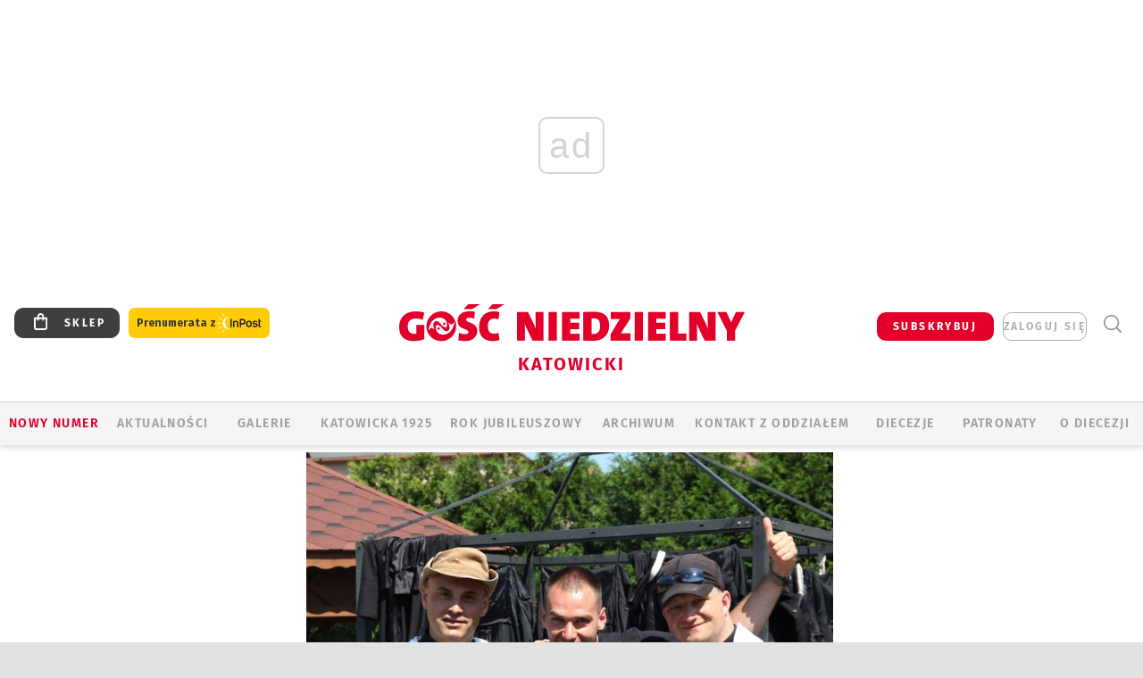

--- FILE ---
content_type: text/html; charset=utf-8
request_url: https://www.google.com/recaptcha/api2/anchor?ar=1&k=6LfKq5UUAAAAAMU4Rd1_l_MKSJAizQb5Mk_8bFA_&co=aHR0cHM6Ly9rYXRvd2ljZS5nb3NjLnBsOjQ0Mw..&hl=en&v=PoyoqOPhxBO7pBk68S4YbpHZ&size=invisible&anchor-ms=20000&execute-ms=30000&cb=2hl7j65am2ln
body_size: 48701
content:
<!DOCTYPE HTML><html dir="ltr" lang="en"><head><meta http-equiv="Content-Type" content="text/html; charset=UTF-8">
<meta http-equiv="X-UA-Compatible" content="IE=edge">
<title>reCAPTCHA</title>
<style type="text/css">
/* cyrillic-ext */
@font-face {
  font-family: 'Roboto';
  font-style: normal;
  font-weight: 400;
  font-stretch: 100%;
  src: url(//fonts.gstatic.com/s/roboto/v48/KFO7CnqEu92Fr1ME7kSn66aGLdTylUAMa3GUBHMdazTgWw.woff2) format('woff2');
  unicode-range: U+0460-052F, U+1C80-1C8A, U+20B4, U+2DE0-2DFF, U+A640-A69F, U+FE2E-FE2F;
}
/* cyrillic */
@font-face {
  font-family: 'Roboto';
  font-style: normal;
  font-weight: 400;
  font-stretch: 100%;
  src: url(//fonts.gstatic.com/s/roboto/v48/KFO7CnqEu92Fr1ME7kSn66aGLdTylUAMa3iUBHMdazTgWw.woff2) format('woff2');
  unicode-range: U+0301, U+0400-045F, U+0490-0491, U+04B0-04B1, U+2116;
}
/* greek-ext */
@font-face {
  font-family: 'Roboto';
  font-style: normal;
  font-weight: 400;
  font-stretch: 100%;
  src: url(//fonts.gstatic.com/s/roboto/v48/KFO7CnqEu92Fr1ME7kSn66aGLdTylUAMa3CUBHMdazTgWw.woff2) format('woff2');
  unicode-range: U+1F00-1FFF;
}
/* greek */
@font-face {
  font-family: 'Roboto';
  font-style: normal;
  font-weight: 400;
  font-stretch: 100%;
  src: url(//fonts.gstatic.com/s/roboto/v48/KFO7CnqEu92Fr1ME7kSn66aGLdTylUAMa3-UBHMdazTgWw.woff2) format('woff2');
  unicode-range: U+0370-0377, U+037A-037F, U+0384-038A, U+038C, U+038E-03A1, U+03A3-03FF;
}
/* math */
@font-face {
  font-family: 'Roboto';
  font-style: normal;
  font-weight: 400;
  font-stretch: 100%;
  src: url(//fonts.gstatic.com/s/roboto/v48/KFO7CnqEu92Fr1ME7kSn66aGLdTylUAMawCUBHMdazTgWw.woff2) format('woff2');
  unicode-range: U+0302-0303, U+0305, U+0307-0308, U+0310, U+0312, U+0315, U+031A, U+0326-0327, U+032C, U+032F-0330, U+0332-0333, U+0338, U+033A, U+0346, U+034D, U+0391-03A1, U+03A3-03A9, U+03B1-03C9, U+03D1, U+03D5-03D6, U+03F0-03F1, U+03F4-03F5, U+2016-2017, U+2034-2038, U+203C, U+2040, U+2043, U+2047, U+2050, U+2057, U+205F, U+2070-2071, U+2074-208E, U+2090-209C, U+20D0-20DC, U+20E1, U+20E5-20EF, U+2100-2112, U+2114-2115, U+2117-2121, U+2123-214F, U+2190, U+2192, U+2194-21AE, U+21B0-21E5, U+21F1-21F2, U+21F4-2211, U+2213-2214, U+2216-22FF, U+2308-230B, U+2310, U+2319, U+231C-2321, U+2336-237A, U+237C, U+2395, U+239B-23B7, U+23D0, U+23DC-23E1, U+2474-2475, U+25AF, U+25B3, U+25B7, U+25BD, U+25C1, U+25CA, U+25CC, U+25FB, U+266D-266F, U+27C0-27FF, U+2900-2AFF, U+2B0E-2B11, U+2B30-2B4C, U+2BFE, U+3030, U+FF5B, U+FF5D, U+1D400-1D7FF, U+1EE00-1EEFF;
}
/* symbols */
@font-face {
  font-family: 'Roboto';
  font-style: normal;
  font-weight: 400;
  font-stretch: 100%;
  src: url(//fonts.gstatic.com/s/roboto/v48/KFO7CnqEu92Fr1ME7kSn66aGLdTylUAMaxKUBHMdazTgWw.woff2) format('woff2');
  unicode-range: U+0001-000C, U+000E-001F, U+007F-009F, U+20DD-20E0, U+20E2-20E4, U+2150-218F, U+2190, U+2192, U+2194-2199, U+21AF, U+21E6-21F0, U+21F3, U+2218-2219, U+2299, U+22C4-22C6, U+2300-243F, U+2440-244A, U+2460-24FF, U+25A0-27BF, U+2800-28FF, U+2921-2922, U+2981, U+29BF, U+29EB, U+2B00-2BFF, U+4DC0-4DFF, U+FFF9-FFFB, U+10140-1018E, U+10190-1019C, U+101A0, U+101D0-101FD, U+102E0-102FB, U+10E60-10E7E, U+1D2C0-1D2D3, U+1D2E0-1D37F, U+1F000-1F0FF, U+1F100-1F1AD, U+1F1E6-1F1FF, U+1F30D-1F30F, U+1F315, U+1F31C, U+1F31E, U+1F320-1F32C, U+1F336, U+1F378, U+1F37D, U+1F382, U+1F393-1F39F, U+1F3A7-1F3A8, U+1F3AC-1F3AF, U+1F3C2, U+1F3C4-1F3C6, U+1F3CA-1F3CE, U+1F3D4-1F3E0, U+1F3ED, U+1F3F1-1F3F3, U+1F3F5-1F3F7, U+1F408, U+1F415, U+1F41F, U+1F426, U+1F43F, U+1F441-1F442, U+1F444, U+1F446-1F449, U+1F44C-1F44E, U+1F453, U+1F46A, U+1F47D, U+1F4A3, U+1F4B0, U+1F4B3, U+1F4B9, U+1F4BB, U+1F4BF, U+1F4C8-1F4CB, U+1F4D6, U+1F4DA, U+1F4DF, U+1F4E3-1F4E6, U+1F4EA-1F4ED, U+1F4F7, U+1F4F9-1F4FB, U+1F4FD-1F4FE, U+1F503, U+1F507-1F50B, U+1F50D, U+1F512-1F513, U+1F53E-1F54A, U+1F54F-1F5FA, U+1F610, U+1F650-1F67F, U+1F687, U+1F68D, U+1F691, U+1F694, U+1F698, U+1F6AD, U+1F6B2, U+1F6B9-1F6BA, U+1F6BC, U+1F6C6-1F6CF, U+1F6D3-1F6D7, U+1F6E0-1F6EA, U+1F6F0-1F6F3, U+1F6F7-1F6FC, U+1F700-1F7FF, U+1F800-1F80B, U+1F810-1F847, U+1F850-1F859, U+1F860-1F887, U+1F890-1F8AD, U+1F8B0-1F8BB, U+1F8C0-1F8C1, U+1F900-1F90B, U+1F93B, U+1F946, U+1F984, U+1F996, U+1F9E9, U+1FA00-1FA6F, U+1FA70-1FA7C, U+1FA80-1FA89, U+1FA8F-1FAC6, U+1FACE-1FADC, U+1FADF-1FAE9, U+1FAF0-1FAF8, U+1FB00-1FBFF;
}
/* vietnamese */
@font-face {
  font-family: 'Roboto';
  font-style: normal;
  font-weight: 400;
  font-stretch: 100%;
  src: url(//fonts.gstatic.com/s/roboto/v48/KFO7CnqEu92Fr1ME7kSn66aGLdTylUAMa3OUBHMdazTgWw.woff2) format('woff2');
  unicode-range: U+0102-0103, U+0110-0111, U+0128-0129, U+0168-0169, U+01A0-01A1, U+01AF-01B0, U+0300-0301, U+0303-0304, U+0308-0309, U+0323, U+0329, U+1EA0-1EF9, U+20AB;
}
/* latin-ext */
@font-face {
  font-family: 'Roboto';
  font-style: normal;
  font-weight: 400;
  font-stretch: 100%;
  src: url(//fonts.gstatic.com/s/roboto/v48/KFO7CnqEu92Fr1ME7kSn66aGLdTylUAMa3KUBHMdazTgWw.woff2) format('woff2');
  unicode-range: U+0100-02BA, U+02BD-02C5, U+02C7-02CC, U+02CE-02D7, U+02DD-02FF, U+0304, U+0308, U+0329, U+1D00-1DBF, U+1E00-1E9F, U+1EF2-1EFF, U+2020, U+20A0-20AB, U+20AD-20C0, U+2113, U+2C60-2C7F, U+A720-A7FF;
}
/* latin */
@font-face {
  font-family: 'Roboto';
  font-style: normal;
  font-weight: 400;
  font-stretch: 100%;
  src: url(//fonts.gstatic.com/s/roboto/v48/KFO7CnqEu92Fr1ME7kSn66aGLdTylUAMa3yUBHMdazQ.woff2) format('woff2');
  unicode-range: U+0000-00FF, U+0131, U+0152-0153, U+02BB-02BC, U+02C6, U+02DA, U+02DC, U+0304, U+0308, U+0329, U+2000-206F, U+20AC, U+2122, U+2191, U+2193, U+2212, U+2215, U+FEFF, U+FFFD;
}
/* cyrillic-ext */
@font-face {
  font-family: 'Roboto';
  font-style: normal;
  font-weight: 500;
  font-stretch: 100%;
  src: url(//fonts.gstatic.com/s/roboto/v48/KFO7CnqEu92Fr1ME7kSn66aGLdTylUAMa3GUBHMdazTgWw.woff2) format('woff2');
  unicode-range: U+0460-052F, U+1C80-1C8A, U+20B4, U+2DE0-2DFF, U+A640-A69F, U+FE2E-FE2F;
}
/* cyrillic */
@font-face {
  font-family: 'Roboto';
  font-style: normal;
  font-weight: 500;
  font-stretch: 100%;
  src: url(//fonts.gstatic.com/s/roboto/v48/KFO7CnqEu92Fr1ME7kSn66aGLdTylUAMa3iUBHMdazTgWw.woff2) format('woff2');
  unicode-range: U+0301, U+0400-045F, U+0490-0491, U+04B0-04B1, U+2116;
}
/* greek-ext */
@font-face {
  font-family: 'Roboto';
  font-style: normal;
  font-weight: 500;
  font-stretch: 100%;
  src: url(//fonts.gstatic.com/s/roboto/v48/KFO7CnqEu92Fr1ME7kSn66aGLdTylUAMa3CUBHMdazTgWw.woff2) format('woff2');
  unicode-range: U+1F00-1FFF;
}
/* greek */
@font-face {
  font-family: 'Roboto';
  font-style: normal;
  font-weight: 500;
  font-stretch: 100%;
  src: url(//fonts.gstatic.com/s/roboto/v48/KFO7CnqEu92Fr1ME7kSn66aGLdTylUAMa3-UBHMdazTgWw.woff2) format('woff2');
  unicode-range: U+0370-0377, U+037A-037F, U+0384-038A, U+038C, U+038E-03A1, U+03A3-03FF;
}
/* math */
@font-face {
  font-family: 'Roboto';
  font-style: normal;
  font-weight: 500;
  font-stretch: 100%;
  src: url(//fonts.gstatic.com/s/roboto/v48/KFO7CnqEu92Fr1ME7kSn66aGLdTylUAMawCUBHMdazTgWw.woff2) format('woff2');
  unicode-range: U+0302-0303, U+0305, U+0307-0308, U+0310, U+0312, U+0315, U+031A, U+0326-0327, U+032C, U+032F-0330, U+0332-0333, U+0338, U+033A, U+0346, U+034D, U+0391-03A1, U+03A3-03A9, U+03B1-03C9, U+03D1, U+03D5-03D6, U+03F0-03F1, U+03F4-03F5, U+2016-2017, U+2034-2038, U+203C, U+2040, U+2043, U+2047, U+2050, U+2057, U+205F, U+2070-2071, U+2074-208E, U+2090-209C, U+20D0-20DC, U+20E1, U+20E5-20EF, U+2100-2112, U+2114-2115, U+2117-2121, U+2123-214F, U+2190, U+2192, U+2194-21AE, U+21B0-21E5, U+21F1-21F2, U+21F4-2211, U+2213-2214, U+2216-22FF, U+2308-230B, U+2310, U+2319, U+231C-2321, U+2336-237A, U+237C, U+2395, U+239B-23B7, U+23D0, U+23DC-23E1, U+2474-2475, U+25AF, U+25B3, U+25B7, U+25BD, U+25C1, U+25CA, U+25CC, U+25FB, U+266D-266F, U+27C0-27FF, U+2900-2AFF, U+2B0E-2B11, U+2B30-2B4C, U+2BFE, U+3030, U+FF5B, U+FF5D, U+1D400-1D7FF, U+1EE00-1EEFF;
}
/* symbols */
@font-face {
  font-family: 'Roboto';
  font-style: normal;
  font-weight: 500;
  font-stretch: 100%;
  src: url(//fonts.gstatic.com/s/roboto/v48/KFO7CnqEu92Fr1ME7kSn66aGLdTylUAMaxKUBHMdazTgWw.woff2) format('woff2');
  unicode-range: U+0001-000C, U+000E-001F, U+007F-009F, U+20DD-20E0, U+20E2-20E4, U+2150-218F, U+2190, U+2192, U+2194-2199, U+21AF, U+21E6-21F0, U+21F3, U+2218-2219, U+2299, U+22C4-22C6, U+2300-243F, U+2440-244A, U+2460-24FF, U+25A0-27BF, U+2800-28FF, U+2921-2922, U+2981, U+29BF, U+29EB, U+2B00-2BFF, U+4DC0-4DFF, U+FFF9-FFFB, U+10140-1018E, U+10190-1019C, U+101A0, U+101D0-101FD, U+102E0-102FB, U+10E60-10E7E, U+1D2C0-1D2D3, U+1D2E0-1D37F, U+1F000-1F0FF, U+1F100-1F1AD, U+1F1E6-1F1FF, U+1F30D-1F30F, U+1F315, U+1F31C, U+1F31E, U+1F320-1F32C, U+1F336, U+1F378, U+1F37D, U+1F382, U+1F393-1F39F, U+1F3A7-1F3A8, U+1F3AC-1F3AF, U+1F3C2, U+1F3C4-1F3C6, U+1F3CA-1F3CE, U+1F3D4-1F3E0, U+1F3ED, U+1F3F1-1F3F3, U+1F3F5-1F3F7, U+1F408, U+1F415, U+1F41F, U+1F426, U+1F43F, U+1F441-1F442, U+1F444, U+1F446-1F449, U+1F44C-1F44E, U+1F453, U+1F46A, U+1F47D, U+1F4A3, U+1F4B0, U+1F4B3, U+1F4B9, U+1F4BB, U+1F4BF, U+1F4C8-1F4CB, U+1F4D6, U+1F4DA, U+1F4DF, U+1F4E3-1F4E6, U+1F4EA-1F4ED, U+1F4F7, U+1F4F9-1F4FB, U+1F4FD-1F4FE, U+1F503, U+1F507-1F50B, U+1F50D, U+1F512-1F513, U+1F53E-1F54A, U+1F54F-1F5FA, U+1F610, U+1F650-1F67F, U+1F687, U+1F68D, U+1F691, U+1F694, U+1F698, U+1F6AD, U+1F6B2, U+1F6B9-1F6BA, U+1F6BC, U+1F6C6-1F6CF, U+1F6D3-1F6D7, U+1F6E0-1F6EA, U+1F6F0-1F6F3, U+1F6F7-1F6FC, U+1F700-1F7FF, U+1F800-1F80B, U+1F810-1F847, U+1F850-1F859, U+1F860-1F887, U+1F890-1F8AD, U+1F8B0-1F8BB, U+1F8C0-1F8C1, U+1F900-1F90B, U+1F93B, U+1F946, U+1F984, U+1F996, U+1F9E9, U+1FA00-1FA6F, U+1FA70-1FA7C, U+1FA80-1FA89, U+1FA8F-1FAC6, U+1FACE-1FADC, U+1FADF-1FAE9, U+1FAF0-1FAF8, U+1FB00-1FBFF;
}
/* vietnamese */
@font-face {
  font-family: 'Roboto';
  font-style: normal;
  font-weight: 500;
  font-stretch: 100%;
  src: url(//fonts.gstatic.com/s/roboto/v48/KFO7CnqEu92Fr1ME7kSn66aGLdTylUAMa3OUBHMdazTgWw.woff2) format('woff2');
  unicode-range: U+0102-0103, U+0110-0111, U+0128-0129, U+0168-0169, U+01A0-01A1, U+01AF-01B0, U+0300-0301, U+0303-0304, U+0308-0309, U+0323, U+0329, U+1EA0-1EF9, U+20AB;
}
/* latin-ext */
@font-face {
  font-family: 'Roboto';
  font-style: normal;
  font-weight: 500;
  font-stretch: 100%;
  src: url(//fonts.gstatic.com/s/roboto/v48/KFO7CnqEu92Fr1ME7kSn66aGLdTylUAMa3KUBHMdazTgWw.woff2) format('woff2');
  unicode-range: U+0100-02BA, U+02BD-02C5, U+02C7-02CC, U+02CE-02D7, U+02DD-02FF, U+0304, U+0308, U+0329, U+1D00-1DBF, U+1E00-1E9F, U+1EF2-1EFF, U+2020, U+20A0-20AB, U+20AD-20C0, U+2113, U+2C60-2C7F, U+A720-A7FF;
}
/* latin */
@font-face {
  font-family: 'Roboto';
  font-style: normal;
  font-weight: 500;
  font-stretch: 100%;
  src: url(//fonts.gstatic.com/s/roboto/v48/KFO7CnqEu92Fr1ME7kSn66aGLdTylUAMa3yUBHMdazQ.woff2) format('woff2');
  unicode-range: U+0000-00FF, U+0131, U+0152-0153, U+02BB-02BC, U+02C6, U+02DA, U+02DC, U+0304, U+0308, U+0329, U+2000-206F, U+20AC, U+2122, U+2191, U+2193, U+2212, U+2215, U+FEFF, U+FFFD;
}
/* cyrillic-ext */
@font-face {
  font-family: 'Roboto';
  font-style: normal;
  font-weight: 900;
  font-stretch: 100%;
  src: url(//fonts.gstatic.com/s/roboto/v48/KFO7CnqEu92Fr1ME7kSn66aGLdTylUAMa3GUBHMdazTgWw.woff2) format('woff2');
  unicode-range: U+0460-052F, U+1C80-1C8A, U+20B4, U+2DE0-2DFF, U+A640-A69F, U+FE2E-FE2F;
}
/* cyrillic */
@font-face {
  font-family: 'Roboto';
  font-style: normal;
  font-weight: 900;
  font-stretch: 100%;
  src: url(//fonts.gstatic.com/s/roboto/v48/KFO7CnqEu92Fr1ME7kSn66aGLdTylUAMa3iUBHMdazTgWw.woff2) format('woff2');
  unicode-range: U+0301, U+0400-045F, U+0490-0491, U+04B0-04B1, U+2116;
}
/* greek-ext */
@font-face {
  font-family: 'Roboto';
  font-style: normal;
  font-weight: 900;
  font-stretch: 100%;
  src: url(//fonts.gstatic.com/s/roboto/v48/KFO7CnqEu92Fr1ME7kSn66aGLdTylUAMa3CUBHMdazTgWw.woff2) format('woff2');
  unicode-range: U+1F00-1FFF;
}
/* greek */
@font-face {
  font-family: 'Roboto';
  font-style: normal;
  font-weight: 900;
  font-stretch: 100%;
  src: url(//fonts.gstatic.com/s/roboto/v48/KFO7CnqEu92Fr1ME7kSn66aGLdTylUAMa3-UBHMdazTgWw.woff2) format('woff2');
  unicode-range: U+0370-0377, U+037A-037F, U+0384-038A, U+038C, U+038E-03A1, U+03A3-03FF;
}
/* math */
@font-face {
  font-family: 'Roboto';
  font-style: normal;
  font-weight: 900;
  font-stretch: 100%;
  src: url(//fonts.gstatic.com/s/roboto/v48/KFO7CnqEu92Fr1ME7kSn66aGLdTylUAMawCUBHMdazTgWw.woff2) format('woff2');
  unicode-range: U+0302-0303, U+0305, U+0307-0308, U+0310, U+0312, U+0315, U+031A, U+0326-0327, U+032C, U+032F-0330, U+0332-0333, U+0338, U+033A, U+0346, U+034D, U+0391-03A1, U+03A3-03A9, U+03B1-03C9, U+03D1, U+03D5-03D6, U+03F0-03F1, U+03F4-03F5, U+2016-2017, U+2034-2038, U+203C, U+2040, U+2043, U+2047, U+2050, U+2057, U+205F, U+2070-2071, U+2074-208E, U+2090-209C, U+20D0-20DC, U+20E1, U+20E5-20EF, U+2100-2112, U+2114-2115, U+2117-2121, U+2123-214F, U+2190, U+2192, U+2194-21AE, U+21B0-21E5, U+21F1-21F2, U+21F4-2211, U+2213-2214, U+2216-22FF, U+2308-230B, U+2310, U+2319, U+231C-2321, U+2336-237A, U+237C, U+2395, U+239B-23B7, U+23D0, U+23DC-23E1, U+2474-2475, U+25AF, U+25B3, U+25B7, U+25BD, U+25C1, U+25CA, U+25CC, U+25FB, U+266D-266F, U+27C0-27FF, U+2900-2AFF, U+2B0E-2B11, U+2B30-2B4C, U+2BFE, U+3030, U+FF5B, U+FF5D, U+1D400-1D7FF, U+1EE00-1EEFF;
}
/* symbols */
@font-face {
  font-family: 'Roboto';
  font-style: normal;
  font-weight: 900;
  font-stretch: 100%;
  src: url(//fonts.gstatic.com/s/roboto/v48/KFO7CnqEu92Fr1ME7kSn66aGLdTylUAMaxKUBHMdazTgWw.woff2) format('woff2');
  unicode-range: U+0001-000C, U+000E-001F, U+007F-009F, U+20DD-20E0, U+20E2-20E4, U+2150-218F, U+2190, U+2192, U+2194-2199, U+21AF, U+21E6-21F0, U+21F3, U+2218-2219, U+2299, U+22C4-22C6, U+2300-243F, U+2440-244A, U+2460-24FF, U+25A0-27BF, U+2800-28FF, U+2921-2922, U+2981, U+29BF, U+29EB, U+2B00-2BFF, U+4DC0-4DFF, U+FFF9-FFFB, U+10140-1018E, U+10190-1019C, U+101A0, U+101D0-101FD, U+102E0-102FB, U+10E60-10E7E, U+1D2C0-1D2D3, U+1D2E0-1D37F, U+1F000-1F0FF, U+1F100-1F1AD, U+1F1E6-1F1FF, U+1F30D-1F30F, U+1F315, U+1F31C, U+1F31E, U+1F320-1F32C, U+1F336, U+1F378, U+1F37D, U+1F382, U+1F393-1F39F, U+1F3A7-1F3A8, U+1F3AC-1F3AF, U+1F3C2, U+1F3C4-1F3C6, U+1F3CA-1F3CE, U+1F3D4-1F3E0, U+1F3ED, U+1F3F1-1F3F3, U+1F3F5-1F3F7, U+1F408, U+1F415, U+1F41F, U+1F426, U+1F43F, U+1F441-1F442, U+1F444, U+1F446-1F449, U+1F44C-1F44E, U+1F453, U+1F46A, U+1F47D, U+1F4A3, U+1F4B0, U+1F4B3, U+1F4B9, U+1F4BB, U+1F4BF, U+1F4C8-1F4CB, U+1F4D6, U+1F4DA, U+1F4DF, U+1F4E3-1F4E6, U+1F4EA-1F4ED, U+1F4F7, U+1F4F9-1F4FB, U+1F4FD-1F4FE, U+1F503, U+1F507-1F50B, U+1F50D, U+1F512-1F513, U+1F53E-1F54A, U+1F54F-1F5FA, U+1F610, U+1F650-1F67F, U+1F687, U+1F68D, U+1F691, U+1F694, U+1F698, U+1F6AD, U+1F6B2, U+1F6B9-1F6BA, U+1F6BC, U+1F6C6-1F6CF, U+1F6D3-1F6D7, U+1F6E0-1F6EA, U+1F6F0-1F6F3, U+1F6F7-1F6FC, U+1F700-1F7FF, U+1F800-1F80B, U+1F810-1F847, U+1F850-1F859, U+1F860-1F887, U+1F890-1F8AD, U+1F8B0-1F8BB, U+1F8C0-1F8C1, U+1F900-1F90B, U+1F93B, U+1F946, U+1F984, U+1F996, U+1F9E9, U+1FA00-1FA6F, U+1FA70-1FA7C, U+1FA80-1FA89, U+1FA8F-1FAC6, U+1FACE-1FADC, U+1FADF-1FAE9, U+1FAF0-1FAF8, U+1FB00-1FBFF;
}
/* vietnamese */
@font-face {
  font-family: 'Roboto';
  font-style: normal;
  font-weight: 900;
  font-stretch: 100%;
  src: url(//fonts.gstatic.com/s/roboto/v48/KFO7CnqEu92Fr1ME7kSn66aGLdTylUAMa3OUBHMdazTgWw.woff2) format('woff2');
  unicode-range: U+0102-0103, U+0110-0111, U+0128-0129, U+0168-0169, U+01A0-01A1, U+01AF-01B0, U+0300-0301, U+0303-0304, U+0308-0309, U+0323, U+0329, U+1EA0-1EF9, U+20AB;
}
/* latin-ext */
@font-face {
  font-family: 'Roboto';
  font-style: normal;
  font-weight: 900;
  font-stretch: 100%;
  src: url(//fonts.gstatic.com/s/roboto/v48/KFO7CnqEu92Fr1ME7kSn66aGLdTylUAMa3KUBHMdazTgWw.woff2) format('woff2');
  unicode-range: U+0100-02BA, U+02BD-02C5, U+02C7-02CC, U+02CE-02D7, U+02DD-02FF, U+0304, U+0308, U+0329, U+1D00-1DBF, U+1E00-1E9F, U+1EF2-1EFF, U+2020, U+20A0-20AB, U+20AD-20C0, U+2113, U+2C60-2C7F, U+A720-A7FF;
}
/* latin */
@font-face {
  font-family: 'Roboto';
  font-style: normal;
  font-weight: 900;
  font-stretch: 100%;
  src: url(//fonts.gstatic.com/s/roboto/v48/KFO7CnqEu92Fr1ME7kSn66aGLdTylUAMa3yUBHMdazQ.woff2) format('woff2');
  unicode-range: U+0000-00FF, U+0131, U+0152-0153, U+02BB-02BC, U+02C6, U+02DA, U+02DC, U+0304, U+0308, U+0329, U+2000-206F, U+20AC, U+2122, U+2191, U+2193, U+2212, U+2215, U+FEFF, U+FFFD;
}

</style>
<link rel="stylesheet" type="text/css" href="https://www.gstatic.com/recaptcha/releases/PoyoqOPhxBO7pBk68S4YbpHZ/styles__ltr.css">
<script nonce="36b9UZQPcB03SWk89jnQfw" type="text/javascript">window['__recaptcha_api'] = 'https://www.google.com/recaptcha/api2/';</script>
<script type="text/javascript" src="https://www.gstatic.com/recaptcha/releases/PoyoqOPhxBO7pBk68S4YbpHZ/recaptcha__en.js" nonce="36b9UZQPcB03SWk89jnQfw">
      
    </script></head>
<body><div id="rc-anchor-alert" class="rc-anchor-alert"></div>
<input type="hidden" id="recaptcha-token" value="[base64]">
<script type="text/javascript" nonce="36b9UZQPcB03SWk89jnQfw">
      recaptcha.anchor.Main.init("[\x22ainput\x22,[\x22bgdata\x22,\x22\x22,\[base64]/[base64]/[base64]/[base64]/[base64]/[base64]/[base64]/[base64]/[base64]/[base64]\\u003d\x22,\[base64]\x22,\x22YcK5wow7S8Kpw5ArwqfClx0VwpRAw4nDgBzDrDshFsOwFMOEYidzwoM/ZsKYHMOEZxp7O1rDvQ3Dq0rCgx/[base64]/DpMOjDcObwpxtw6Vnwqklw5l7wqg3w6fCjG3CjGseHsOQCyE2ecOCEcOaEQHCtBoRIFJbJQoMI8Kuwp1Uw7sawpHDp8OFP8KrAsOYw5rCicO9clTDgMK6w5/DlA4vwqp2w6/ClcKELMKgPcOwLwZUwpFwW8OqOm8XwoHDjQLDuml3wqpuCBTDisKXM2t/DDvDjcOWwpccG8KWw5/Cu8OVw5zDgyI/Rm3CscKiwqLDkVYbwpPDrsOhwpo3wqvDv8KvwqbCo8K+Wy4+wrPCmEHDtnU8wrvCicK7wogvIsKUw4lMLcK/[base64]/Cmy5+L8OcwrU0wrp5BsK0w6LCjMOGKsKjwqjDtiLClCTCkiTDosKjJQAgwrl/ZUYewrDDtnQBFiXCjcKbH8K1EVHDssO+Y8OtXMKyZ0XDsjTCmMOjaWgCfsOeU8KlwqnDv1DDrXUTwrvDoMOHc8OMw6nCn1fDt8Odw7vDoMKvIMOuwqXDnTBVw6RmF8Kzw4fDp0NybUvDrBtDw5TCusK4csOnw7jDg8KeMcKAw6R/X8O/[base64]/[base64]/ChD0LNmwOJ8OkwoBbaMOxw63CksKhRcKETcKewpQIwqnDtHXCuMKCZ3MRKC/[base64]/DkHd9BMO2wqZJwpDDpU5Dwrd5asOnQsKFwoPCjsK5wpzCgXE+wop8wrnCgsOawp/Dt3zDs8O2GMK3wojDsDZQD0wjDCvCrsK0wptNw49DwokVNcKHBMKKwofDqBbCnQZSw7RZCHHDlMKzwqtGRX13OcKAw4sWZMO6VUF7w6ctwo1lJg7ChMOWw5jDrcOlKAR/[base64]/Cn8KyacOBw6tGV8KhCj0PUmdgw7lzwppSZ8OAJUvCqF4xBMK4wrnDk8Knw7ECGgXDhsKsYExPCcKewpDDrcKxw5jDrMOuwrPDk8OnwqbCs3BlR8KnwrceXxonw4nDoiLDj8O0w7nDssOBSMOiwp/[base64]/[base64]/DMOPwrHCrsOUwplzccKow5M3XsOkwpkceMOTPWvCjsKjTGfCssOINUQHK8Ouw5JRXihCBHrCkcOKQGMJLA/CskEvw67CtAtWwrXCihDDhTp8w57Ck8OhYD/DhMK3RsKDwrN6I8OYw6Rgwpd+w4DCgMOBw5BwfjfDlsOaIlkwwqXCkFBGFcODLAXDqQsTaE/DgsKvQHbCicKcw6R/wq/CjMKCC8KzXgzCg8OWKnAuHXMGAsKWLEtUw4lyOsKLw7jCkV4/cnDDrVrCq0s1DcKywppcZG8Ybx3CgMKfw5k4EcKERMOUZEtKw6lawp3CuTHChsK0w5DDm8K/w7XDqy9bwprDq1U4wq3DmcKzZMKow5PCucK6VEnDrcKfZMOoM8Klw7xEJcK8aH/Dh8K+JwTDhMOWwqHDkMO0DcKGw6/ClFjCsMKVC8KGwqMbXn/DucOxa8OTwopzw5BXwrBpOsKNfVdzwrxqw6MhKsKcw5PCknEcLcKtXTh/w4TDt8OMwp5Gw78Aw4YvwrzDhcKLTcOaLMKjw7N9wq/CqCXCuMKESDtWVsOjSMKbXE8Nd2zCgcOFb8O8w6cqHMKBwqt6wpNdwqx2VcKYwpnCoMORwooiJcOabsOoRyzDr8KbwqLDncKcwrDCgnMZBcK5wo/CtVczw5DDi8KTCMOsw4zDg8OSRF5Ow4/CqR8iwqHCksKSWHIac8O1SxjDl8OQwozDni9/N8KsI1PDlcKWbQ8KesOYXjRLw4rCvzgUwoMpd0DDr8Ouw7XDtcOtw6HCpMO7csOow6fCjsK+dMOWw4fDlcKIwp3Dr3hLZMOkwo7DuMKWw49mGWc3KsO1wp7DnzBzwrdPw7rCqRZ/wo3DlT/[base64]/HsOMwrDCmD4lwrzCj8OrRTlMwrgnwpvCt8Oow4hMJcO3w6kEwoLDi8KNEcKeL8KswowxP0XDuMKpw7Z4fw7DgWrCpygQw4bDsHQZwqfCpsOHNcKsJTsVwqTDoMK2B1HDvcKOPGHCiW3DoDbDpAE3RcO3OcOGW8OHw6s/w7cdwpLDt8KWwonCkSrClsKrwpYIw5XDmHPDsn5tDTkMGhrCn8KjwqQkO8O5wqB5w6oWwpgVScOkwrLCpsOuM29lHMKTwqRlw6HDkANaMsK2dH3CvMKkasKOQsKFw49Dw4YRecKEDsKRK8Onw7nDq8KUw4/[base64]/DhsO6csKSaho8wrFOYMO6wqTCqgbCk8OrwrjCncK7Si/DtRvCgsKGGcOHYX8eLV4xw6PDgsKTw5s3wpB4w5hGw4hgBFNYBkMSwrbCqUl/[base64]/[base64]/KDJZwprCsn7CncKJfiPDiXjDnmcETHfDlBYfCcKyfMOCWkHDrVfDmMKAwqh1woUhLzbCnMOuw6YzHnzCjSzDqn5SZ8OCw5vDgkljw6nDl8OQIX83w5/[base64]/w5wXM8KFwrTDg8KEXMK/[base64]/CjQFxwoQmKzfDrADCunfDkMO1XwYVw5jDosOgw73DgMKrwpvCk8OJOxDCvsKvwo/DrmQlwoDChWPDv8O1fcKTwrzCgMO3YCHDiR7Du8KGAsOrwqTCiFslw7rCn8Ohwr5GO8K2QljCisKRS0Ffw4LCmgRkVsOIwrl6YMKuw6V0wr1Kw5FYwrF6csK5w5rDn8KKwp7DhsO4HW3DvjvCj0/CtUhJwqrCg3QXf8KawoY5a8KOQAMZMmN/UcKmw5XDnMKaw5bCpsKNZcOVDEYaMMKAO1ATwo3Do8O/w43Cj8Knw5cGw6pjL8OewrnDiT7Di2Mrw59+wppEwrnCgRgLUFo2wpsAw4TDtsK4QVAuesOWwpM9BkABwrVjw7ETB1kUwq/CiHbDr2w+SMKoazvCk8OBLg0hOGTCtMONwqXCtFFVccOlw6XDtAlQEmfDnSPDo0oOwpxHLcKvw5fCqsKxWDlVwpHDtiHDk0BUwpZ8w77CikJNUEYjw6HCvMKcJsOfFBPCs3zDqMKKwqTDhmFDEMKeaFfDjwfDqsOWwqVnZDbCssKCSEQFBS/Ch8OBwodhw4vDi8Otw6HChcOwwrrChy7ClVwQPHpOw4DCqsObCRXDr8OlwoVvwrfDq8OHwqrCgMOrwqzDosOmwqvCp8K/[base64]/Dk1bCjMO4w6NYW8K+ZTcCZ8KcwrDCqSDDisOBHsKew6vCrsKkwrsrAWzColzCohAfw51zwojDosKYw5DCqsK2w7nDhghJQsKxJUQBRn/Din0LwrDDvW7CjkLCs8O9wqh3w4gHLsKBJMOER8Kqw5pkR0zCjsKpw48JesOVcSXCn8KvworDsMOuVzrCnhAcasKCw5nCkQDCqXrCuxPClMKvDcK/w61ALsO6TC4FbcOSw7nDj8Obw4VsaCLChsOOw47DoEXDpTHCk1E2G8KjTcOAwobCq8ODwqjDtjDCqsKsRcKiLnTDuMKUwoNQQmLCgQXDqMKUQzp4w5xgw7xWw4MQw5jCusOtZ8Oyw67DssOoTzkfwpoJw6QxRsOSIVFrwoNVwrnDpsOJfwRePMONwqzCmcO6wq/[base64]/ChkDDmMOYwoPCkcK+wq3CsMKMw7HCrcOIw7/DgE5wUWkVVsKgwpBKdnfCmx7DrgfCtcKkPMO6w4gJe8OzLMKAXMKTbztrKMOULEJ2MQPCqiTDp2NSLsOhw6HDscOxw60JT3PDlgMhwq7DlAvCll9JwoLDpcKFFWXDrk3CrsOcO27DlVTCrMOhKsOydMKzw5TDrsKNwpYyw7HCssO3cALCmRDCgEHCsRVkw7/ChVYjdl4xC8OOYcK9w7vDvcKfEsOcwoouJMOtw6PDs8KIw4/DucKIwpnCqx3ChTbCsm9DZFDDuRfCsQvCrsOdBMK3W24PL0nCtsO9H0rCucOMw5HDl8O9AwITwpfCkQ/DscKMw4p4w7waVcKMfsKcV8K1GQ/Dv0bCsMOSNkJHw4tPwqN+wovDhwgxaHZsBsOTw5MeQXTDm8ODUcK8G8OMw7Iew7PCrx7CvnjCmgfDkcKFP8KeOnp+E2xEeMKsO8OcHMK5F08bw5PCiivDosOafsKOwpXCncOPw6tgbMKMwrrCoCrCjMKswqHCly1GwpRSw5TCjcKnw6zCtj3DlBMAwojCusKmw74Bwp/CqjE7wpbCrlhsEMOUNMOPw6lgw6Row5bDrcOTHgNaw6FQw6vCgXPDnlDDo0nDtkoVw61WRMKnWWXDohoheHkMasKEwoXDhAtqw4TDuMO2w5HDiQZ8O1w8w5/DrF3DhnYvHA9eQMKAwrUjdMO3wrnDpycUKsOkw6nCqcK/KcOnGcKVwrpvQcOXKTgcc8Oqw7XCp8KKw7Frw50zWnDCvyDDssKOw7PDtMOOLQBZbGQDTUTDjVHDkSLDkhFDwpHCi2fCoBXCncKew75CwpkHAl1oFsOrw5nDrj01wovCpA5Awr/Cs1YBw6oLw51ow5oDwrvCr8OeIcOmwpVJaWlqw6DDjGbCgsKAT21Kw5HCuxQcQ8KBIwQlGgx3I8OWwqfDksKbUcKZw5/DrULDgDrCjAMBw7LCiQ3DrRjDg8OQUlQHw7HDvTzDuXvCscKxSxZqc8KLw5gKcBHDmsOzw7TCo8KnWcOTwrIMZTsSRSDCnAHDhsK5TMKVTj/CqihVL8KBwrxWwrVlwprChsK0wrLDhMOYWMO5TRnDo8OnwqbCpFk7wpg3TsKyw6dRRsOiCUDCqXHCtAIsK8KVdX/[base64]/[base64]/CmizDpsKHwoR6w7fCgcO0f3nCicO/NyLCmmzCqcKIBXPCjMOGw73Di3A3wp5Kw7loEsKqBVRTPBIUw6x7wq7DjhplbcOtD8OXW8Odw6HDvsO5LgLCmsOaVcKhPsKJwoI5w51fworCr8ODwqhZwq/DhMKwwplww4TCtlHDpSkmwpBpwpRzwrTCkXd8esOPw5fDp8OoTE07QcKWw653w7XCr0AQwrzDtcOVwqPCq8KdwoDCgMKJPsK5woxowp0vwoEEw7bCrBxOw4/ChSbDsk3DsjsKbsOQwrV4w50rKcOswoLDpMK9YDTCvg8LdA7CmMKHNcK1wrbDswXCr105fMK9w5NZw7JIGAYhw47DqMKxZsOCeMOqwoxrwpnDiWLDqsKCGyvCvSDCgcO7w7dBLSPDkW9bwr1Lw4lpK2TDjsOEw7dtAn3CmsOlYCPDhE44wr3CjiDCi2TDvTMEwq/DohnDgCJnSkQyw5/[base64]/Ci8OWdMKMUmoNw4HDmGM2w54UQMKPw5nCrX82wr49VcKtwqbCl8Kdw7LDkcK0JsK5Djp0K3TDiMO5wrpJwpdDcQAdw4bDkiPDucKew5bDs8OzwrbCj8KVwrIkYcOZBT3CmxfDg8KCwp89A8K9ZxHCsw/DjMKMw57DhMKCAD/CkcKwSAHCjk9UQ8Oewo7CusKtw7UOPxd4aUzCm8Ocw6Y9AcOuGVLCtcKAYFjDs8OGw75hFsKYHsKoe8K5IcKVwrN4woDCo1wowqVGw5bDrhZDw77CgWccw7vDp3dcEMOewoZ/w7PDsnvChF0/w6TCjMOtw5bCuMKHw7Z4J2pkdkXCtUdxb8OmP3jDmMOAeTlGdsOmwqE0JxwUa8OZw7vDtxrDnMOrbcOgcsO5EcOhw5hsRQUxWQYMbBxLwoXDr2MPMz8Ww4wzw5Q9w6LDuj57bDlND0/Ch8KEw4h+W2UVKsKSwpbDmBDDj8OkMkDDrRJYMwVAwqrCuws4wqgmZ0zChMO2wp3CogjCvQbDlnIEw63DncK5w50/w7BvbWHCi8Kew5nDgMOVfMOAAMO7woBiw7s0VSrClcKDwp/CpgMMc1TCjcOkdcKEw6ZOwofChUpYVsO6bcKoJmPCpU4kPGLDu0/Di8OjwoZZQMOoWMK9w61PNcKnAcOMw4/CslXCj8Oewq4FWcOqbRUDO8O3w4XCk8O4w7LCu3ZPw4JLwrTCnXgsHR5aw7XCtwzDlgwTRxwiDRlhw5bDtwFbKTZWMsKEw4I5w4rCp8O/b8OFwrVhFMKyKMKOXkRsw5LCvBbDuMO7w4XCp1XDuAzDiA46Pg8qZBIResKfwqNAwr1zAR0Bw5XCjT99w7PCpyZHwo8YcnbCqBUDwoPCgcO5w6pOKSTCpF/Cs8OeDcKHwrTCn1AZJ8OlwrXDtMKPcDchwpvDs8ObScOJw53CiyjDgg5mdMKZwpPDqsODRsKEwqdpw5M+GVXCk8K0YzFiPS7CilrDicK6w6XChMOiw4TCnsOtb8KowprDtgDDmxDDrkQnwoDCv8KOecK9AcKwHB0NwrsUw7QlbWPDrxZsw6bCkSjCmmJxwpvDgT/[base64]/wppLw4gkwp1cdMOhfTAvXC3CtEnCihc7QwQfYkHDlsKWw7Now6vDt8O9wogtwofClsOKKydAw7/CsVXDr1pQXcOvJMKHwrbCjMKiwrzCkMOGDmLDhsOAPHzDpjcBVUpRw7RFwpYCw7jCp8KjwqrCo8KvwokqaAnDnnYhw5TCrsK9VzlFw4ZcwqJGw7nCmsKow7nDssO1QAVIwqkpwrZBaQfCkcKtw60nwoR6wrV/[base64]/CksKKwpdfw7ttw6nDizgswpfCqGPDo37CkmbCmWcNw5HDq8KgGMOLwqxBZ0glwrbChMOUB0/Clyp0w5A5wq1Vb8KHanx1E8OpH0nDszd7wps2wovDmMOXcsKmNsOhwq1Ww5nCt8O/Q8KUS8Oqa8KaLWIKw4HCvcKOBSDCpE3DgMODWGYvXRg8OyrCrMO+MsOFw75YOsOgw4BaN2XCuS/Ci1jChHLCmcO/T1PDnsOJBsKnw48AXMOqBivCrsKGECkifMKEGTEqw6B1WcK4VXTDjcOSwozCpAE7XMK1ACZmwphIw4HClsOnV8O6QsKPwrtRwpbDjMOGw4DDt2EzOcOawpwawqHDhlcGw6nDtRrDqcKOwpAew4zChyvDiWF4w6l6U8KPw7/CjlDDicK6wp/Dn8Oiw5gNI8O7wo8MNcK6X8KqScKqwrDDtCw4w4JpY00JGX99aRLDgsKZBRvDqsO4TsK1w7zCjT7DiMK1SD0MK8OfcRA5TcOIMhbDiC8gK8Knw7XCkcKwOFLCrjjDp8ORwr/DnsKiWcKrwpXCgQXCg8O4w6tiwqB3NgrDvWwTwoNhw4gcJF4tw6fCu8KWSsOfTGvCh0cxw5vDhcO5w7DDmhNYw4XDn8KsXMKwTkkBLj3DsGA9YsKuw7/DjkAuBWt9WgvCuEnDtD4cwqsEE0XClxDDnkEFF8OZw7nCpE/[base64]/Cjl0jT8OsI8KPw7wWwqzCn8K/w5YoBCBRwr/DqUZvBQvCg2IcLcKHw7kkwo7ChwkpwpDDojbDp8OBwprDu8Oqw6rCm8KqwoZoGcKmKzHCl8KXOMKGXcKFwqApw4HDhmwKw7fDl3law5DDk1VSXRTDsnfCtcKnwprDh8ONw5poFCd9w6/CgsKZOcKew6Zow6TCuMKpwqPCrsKIHMObwr3CjUNnw78+cjU+w6ocU8O7TxhswqAFwqfCuzgPw6bCpMOXESMiBFnCjTPDisKOw5vCtcOwwp1pGxVpworDgQ3CucKkYWRywoXCksKUw70/OwcNwrnDhgXCpsKIwpRyHMK5ccOdwpvDt3bCr8OjwosCw4pjDcOXw5UaSsKWw5XCksK4wofCq2LDucKAwoFywoFhwq1PdMOpw751wq3ClDJkKBDDpsOSw74KYR01woLDuVbCuMK7w4Egw4DDs2jChitNFm7Ds2/Co2oTOR3DtwrCr8K3wr7CrsKzw6MyZsOsd8Ohw6zDo3vCtHfClU7Dsx3DqCTCs8Ojw7E+wr9tw60teTfCs8KfwpbDvMK9wrjCpXzDgcOAw4pvJQAMwrQfw4UleQvCrMOIw5crwrRaaSvDuMKGesKyaEANwrBIc2/DhsKHw4HDjsOuQXnCvQ/[base64]/[base64]/Cvx5mOMKldGnCnEnDlyPChMOpRsKbw4rDh8ObTsO4SEXCksOqwr17w6kdUMO4woLDrhbCtsKmMlFTwok8woLCnwfDgB/CuDEiwoRLIAjCjsOiwr/DicKhTsOrwqHClSrDiR5wYwLCuSwqZXdTwp7Cg8OCMcK6w7QJw6TCjGTCscKBHEbDqcOlwo/CmU0fw7hGwqDCoDTCk8Oqwqg/wrIPVgDDlxrCpMKYw7c2w6fCmcKfw73CtsKoFUIawpLDhhBNdHbCvcKdHcO9MMKNw6BUF8KmAcOOwrgkOghMLwJ8w5/Do37CoyZcDMOjNF7DisKIFxTCrsK6L8Ofw4NgXXfCig0seRTDnSpMwoZ2wr/DiywLw5Y4D8K0XHpqBcOFw6w2wrAWekxMIMOXw6swTMKVRMOWJMKoZSDDpMOaw6N4w5TDssOBw7fDtcO8ST/[base64]/CkDvDkCDChE7CvFllwo9hw7wWw73CsD7DvAHCm8OCZlzCin3DmsK2AcKmZTZ6OT3Dg1Fuw5bDosKqw6bDjcOQw77DjxHCukDDtHfDpxnDhMKhYMK8wql1woNZVTxzwrbDknBJw70tGH1tw41rA8KuLQrCrXZCwqYSSMKUBcKPw6M1w4/Do8O4eMOPM8O8NXxww5/Ck8KcA31ORsOawokRwrrDhwDDs37Ds8KywpcSPjs1ZSQRwqwFw7kuw4IUwqBeP3EVPETChUEfw5h/[base64]/[base64]/CgcOTaj5TX8KBw4PClX3DmT7CtxnCscKrDwFmAk0saWFhw4Qtw6hWwr3ChcKXwoVLw77DixLDj0/Cri9yJMOpGUVdWMOSMMKMw5DDiMKYXhRvw4PDmMKEwppWw6jDssKEfmXDsMKmdQTDgkcgwqkUTMKiektxw78uwpE3woHDsjPCnBRxw6LDqcK1w5BQBcOjwp3DhMKAwoXDtFrCoQlqSi3CicONSiI8wpl1wp8Bw7PDii9/JMKSRFgTaVHCiMKWwrHDvkkWwpIEAW0OJTRDw7VSCjIbwrJ0w7UQXz58wrHDgMKIwqjCg8KVwqVTDsOywofCicKdPDvDiUDCosOaJMKXYsKPw6rClsKDcj4AZ3/Cvgl9DsOuKsKXLUR6cGMTwp9awonCosKQRjobP8KawpLDhsOoNMOYwoXDgsKBOFjDjFtUw7cVRXJMw4JWw5LDrMKmA8KaSDgBR8Kywrw/Z3d5Wk7Dj8Orwos6wpDDiCDDoyAaVVdvwp5awozDjsO7wosRwo7CtRrCgsOSBMOAwq3DvMOcXkTDuT7DrsOIwowtYCsXw4U8woptw5zCt17DgCslCcKBbAxpwqrCnmzCjcOoMMKCUsO2HsOhw4bCg8KUwrpFFDJ9w6PDsMO3w4/Du8Kjw7NqQMOJUcOTw5NkwoPDk13Co8Kdw7nCrHXDgndRHSfDtsKqw5Ahw5TDqR/ClcKTV8KPEcK0w4zDrMOnw5JZw4HCpRLClMKTw73CqETCh8OjEMOOPcOASDbCgMKuZMKoOEZawo8Zw6HDgn3Cl8OawqpswqQId19fw43DgMOSw4/DvsO3wq/DkMKmw4oZw55Ie8KkH8OOw7/CnMO9w7nChMOVw5NQwqLDnxFtI00jXcOOw5Mpw4vCvlDDkwbDg8OywpPDq1DCisODwplww67DgGrDphcLw7x7MsKOXcK/R2fDhMKhwqcSC8KXe0s1YMK5wpFxwpHCsWTDrsOEw5UeLkwNw4U2G1J3wr9lXsOEf2bDkcKJNDDCoMK1PcKJEiPCqznDtsOzw5TCncK0Nn1+w45gw4htO2MBGcOQI8OXwqXCocOKbnPDrMOFw6gawr0cw6BgwrDCmMKqYcOQw5jDoW/[base64]/wpPDusOIX8O5LUfDnMOLRMO/VsKBw5vDpsKoNQ1ldMO3w43CnW3ClnxRwrAaYsKHwq7CisOEHAo/V8Oaw5/Ds3ExQ8KRw73CgX/Du8O7wpRRZX5JwpvDmWjDo8O3w7h7wpHCoMO4wr/[base64]/[base64]/[base64]/VMO0w7XCtHnDucKVTF3DhiMZIcO6wojCpcKQIw9Iw6NDwq4OH3o4HcOUwprDuMKYwoPCslPDk8O6w5RIIxPCosKrf8K/woHCuj4wwqDCk8OSwoMALMOSwqlxWsKAPQDCh8OoPArDnX3CpS3DjyTDmcOnw5MFwp3DtldWPBdyw5fDpm7CoRBfO2MSLsOSVMKOTWvDmsOnEncNcR3DslvDsMOdw4EuwpzDvcKmwrYjw5lqw73DlSDDicKZa3TCp1HCuEMJw43DqMK8w5tmY8KPw6XCq3gEw5/[base64]/[base64]/CtsKaERTDgCXCr0jCpMKhworCkmEjM3YYXTUdXMKbScK0w7zCjDXDnEYLw4DDinlgOQXDhwTDuMKCwqDCsG5DZcOfwpdSw7VDwqzDiMK+w5sjH8O1fiMXwrFAw6XDkcO4aSk9BBkiw4VVwoEiwoPCvUTChsK8wqkXCMKwwojCtU/CvTPDmsKLWVLDmxJgCRDDhMKYTwc7eBnDncOcUDFHTMO5w6VFM8Osw4zCoi7CiVVOw7NTB2ddwpUbd0XDvGHDpA/[base64]/[base64]/CuSVbF8KGw6fDqcKCVMOPw5vCo8OaBsOQwrZ5w6VIbzZGRsORGMKowqp2woIiwo1jQWNyKHnDnBnDu8Kswqkqw48Kwo7DilRzBG/CpXIsNcOIMFVIAsKsf8KowozCm8Onw5HChEoMZsOrwonDs8OPewvDoxo8wpjDpcO4OMKMLWw0w4XDngMgXCYpw5AqwpcqK8OBScKmEj/[base64]/DksOnwpPDisKSwrZow4fDjcOSJDHDj0/CjVEIwo8cwqbCsg8ew6XCtDHCuiVmw73DiHooMMOWw5jCrCXDhRx7wrg6w4/ChcKUw5leFH1wf8K4AsK4M8O/wr5aw4DCnsKaw7chIVo3EMKXBigJHX43wrvDpD3CtR1xb0Nlw4DCimVfwrnCnSpiw6DDhnrDscKjccOjAlxRw7/DkcK5wobCk8O+w4jDisKxwqnDksK+w4fDuxPDq0U2w6JUw5DDpkHDqsKRE3csEiQvw4lSDFxHw5AqCsKvZWV4bXHDn8KDw5/Co8KAwrlgw4Q4wqwrewbDpUTCssKhcDt9w4B5BcOCUsKswpo6SMKLwo4rw6lQKmsLw60Nw785YsOYAW/CnRvCjS9nw4fDkMK4wpXCm8O6w7/CiQvDqDjDu8K8OMKgw57ClsKRLsK5w6zCkyslwqgSE8Knw7omwopAw5TCgcK8NsKWwpxrwrEEQzLDqcO2wpvDiS0Bwp7ChsK8EcOUwpE+wobDhSzDoMKrw4XCu8KnBDTDsQzDvsOSw7U8wpHDnMKvw7pjw587U3fCu0zClnvDosKKBMKQwqF0d1LDgMO/[base64]/wpBhw63CusOPDsOqwpPCiFgbwp3Ch8OAw6JqeS02w5fDm8OkJAB/QDfDisOIwrTCkEpFPcOswoHDq8Oqw6vCmMK+DlvDkEzDuMOOMcOLw6Z9LEAqdTjDlEd6wpHDtHVlL8OqwpzCmMOzbA43wpcMwrnDkzXDoGgnwpAhQMOccQp8w4/DpwDCnRtgZmjCgU5oUsKxNMOCwpzDmRE/wqZ3YsOTw6zDlsKkKMKVw7TDvMK3w7kYw50JF8KCwpnDlMK6HC82bcOYbsOmZMKgwqBmayoDw4gDwootfBlfKCbCrBhvA8KHN1MLRXo9w75TIMKbw6LCu8OYNjsow4oNCsKnHsOCwpcoahvCsHcoc8KbZDPDqcOwGcOIwoJ1I8Ktw5/DohQbw70rw616YsKiFiLCp8O8OMKNwrHDtcOOwowcbX/Cm1nCqzd2w4A3w7LCo8KaSXvDucOBFUPDscOzZMKcBDjCkB44w7N1wq7DvzYmKsKLKycKw4ZfNcKfwo3DlGfCvGrDigzCvMOKwr/DqcKXd8OhUXhfw60IYBFWQMOcPVPCjsKmVcK1wooGRC/DmwANeXLDp8KKw6ZxQsKzWw9WwrIZwp0Uwr9Kw4HCkWrCmcKpKQ5gRMOeYcOvSMKWYVRxwp/DhhBQw71jZFXDjsK6wogDUxZCw6cQw57CisKwHsKiOgMMe2PCl8KTYMOBTMOuLW8JAWbDk8KXd8O2w6LDmifDtH1/dynDu2M5Pmo4w43CjiHDkyzCsELClMOfw4jDjsOMPMKjfsOkwo83cTUYIcKAw5rCo8OpfsOhDg9yJMOTwq8Yw7jDh0p7wqrDscOGwqs2woNWw6PCknnDqk7DkxzCq8O7YcKGVDJowqTDgHTDkDAtcmPCjyLCjMOyw7jCsMOte2c/wqfDm8KXMhDCusOhwqpMw4FRJsKUM8O/[base64]/DnWtqBi0qw4PDjMKVSAlnwqLCmMKzXDcZcMOMbTpswqQXw65BQsOmwqRow6PDjybCusKOO8OxN3AGKXszUcK6w7gwdcOFwrtfwplvXRgXwoHDqzJiwpjDlhvDn8KSR8Oawod5PMOHQcOiWcOmwq7DpHZvwqnCpsOyw5gsw4XDr8OWw6LCuF/[base64]/JsO1wptIwqoRU2pBCiRVwrrCq8KsD8Kew5kLwqDDncKBBsKTw6nCkyDDhzLDtxEYwrYoJMOJwr7DvcKWw7bDmxLDqxUQHcKsIhRFw5PDnsK2Y8Oaw7Vaw711wpfDjHjDrcOsLMOTV15dwqldwpk4R2kXwrl/w6XChTw3w50Eb8O/wp7Dq8OQwo5pQcOOUAtwwp4rX8KOw57DiAHDr04iNFhcwrolwqzDisKrw5fCtMKAw7rDk8K9acOlwqDDnQIfJMKZcsKxwqN5w5PDocOKZWvDpcOwajLCt8OhdcOXKyRnw4/CpyzDiEnDsMKXw7vDjsK7WnBZE8OowqRCaEtmwqfDrD4pQ8K/w63CnMKyPmXDqjBjaFnCsgvDuMOjwqzDrQTCh8Oew5HDrzLCljvCsXEpccK3MU0nQnPDiD8HaVYywp3CgcOWNmxSJDHCjMOWwqEoEgwZWQDCrMOiwq7DqsKPw7jDtArCuMOtw4/CihJWwpjDn8O5wqXCoMOTDVPDsMOHwrNVw55gwqnDisKrwoJ+w7F+bx94KcOHIgPDlD/CiMOJW8O7K8Kbw5TDh8OKAcO/wo9xK8OeSHHCgAtow4QGVsK7VMKqb20Fw4gqNsKyM0bDjMKXLSLDhcK9LcOMW3DCpH5xFgnClwXCulBBLMOIUU9/wpnDs1HCtcO5woABw6Z/wqHCnMOaw5p+VGrDusOjwqLDl3DDlsKHJsKhw7nDlkXDjhjDkMOpw53DvDlRBsK5JSTDvQjDs8O1w4PCkBUkb1HChHDDkcOWCcK0w4fDmSTCpHLCvQVrw7PCkMK8TUnCoD0+UzbDh8OnZcK0C3nDqwLDlMKEVsKDFsOHw5TDjVszw5fDp8K2DAo9w5/DoyzDq2pRwoxswq3DpF9VBgfCgBjClBgoBFzDmxPDonLCrjXDtFsPBShlIVjDvRoFNV4hw65rWsOHWwkiT1rDk2ZtwqBmYMO+aMOfenZpScOlwp7CtT9TdcKSDsOSb8OKw74Aw61Ow7DCkXYCw4ViwoPDo3/Ch8OPCXjCiyg1w6HCtMOMw7dUw7J3w4llA8Knwpdcw4XDiWDDjFU6YQdwwrXCiMKHS8O0ZsOJFsOSw7/CiXXCgXLCpsKLRHsSfA/DvFJucsKFPTJ2GsKvM8KkNnMrHlYKcMK7w70Ew4Z3w7/DsMOsB8OGw4gew4jCvm5Rw4QdSMKGw7hmbk8/wpgpUcOkwqJEDcKmwr3CtcOhwqYPw6UQwq5/UmoxJ8ORwqQIGMKMwrHDpMKEwrJxB8K9Qz9Xwo8bYMKKw7XCvRQ2w4zDtzkPw5sQwp/Dt8O6wqfDsMKsw7rDo2dvwoTCtRErLSjCp8Kkw4BiI0B6UXrCiwDCoU1xwpRJwonDknoTwrvCrjbDmlbCicK5QR3DtX/DhQo/ayXCicKVTVBkw7vDuVnCmyrCpmA2w5vCi8OBwoXDkm9iw7t8EMODMcK2wofCncOZUcK7QsOkwozDs8OgFsObJMOGL8OtwoLCoMK/wpgCw53Dhx4uw6ZBwr8Aw6wIwpHDhTXDvzXDjMKawqTClTwwwrLDlcKjIkBFw5bCpF7CjnTDhUPDqzNWwq8iwqgfwrctT3loPCEnCsKhWcKAwocEwp7Ctg01dSNlw6/DqcObLMObS2w1wqfDtsKFw6TDu8O9w4EEw73DlsOhCcKdw73CjsOCdgkCw6rCrGnClBPCnk/DvznDqnHCj1APQic4woRFw5jDiXZmw6PCicO0wpnDjcOUwqQHwpYGLMO+wpYCcnYXw5REJ8OVw7Zqw7UkJHFVw44pRFbCisO1O3tPwr/DkXbCo8KhwoHCvMOvwr/[base64]/ClcO+VMKkElbCrBdlwqTChsOBwqrDmMKhGzLCrwc2wpPDtMKKw6dvTSTCnikZwrJ4wrvDqxpOFsOjbTLDncKGwoBGVQFGaMKQwrIqw5/CksO2w6c5woTCmBc1w7NJB8O0X8ORwr1lw4DDpsKvwqXCunlEES3DpQpzPsOEwq/Do347KsOhFsOvwpXCu2NUEz7DicKnJxrCjxgFLMOdwo/Dp8Kcd0PDhVzCncOmFcObHnzDlsOaLsOLwr7DhgJuwp7Cv8OeaMKoacOJwobCmAxSST/DvwHDrTVOw6BWw4fClsO3HcKDfMOBwrFCdTNswqPChcKMw4DCksOdwrwMOBJsKsOrB8Kxwo1fSVB7woFGw5XDpMOow6hpwqbDsgFMwqjCg3xIw7rDh8KRXibDgsOzwpxVw4LDsDLCklTDnMKYw6t3w43CpHjDv8OKwo4hAMOGemLDusKqwoJhZcKwZcK/[base64]/[base64]/ClwvDikBRwpkpw5Jxw7rDqWAAw73CuCZaw5/Dok/DkHTCmxvDmMKCw6kdw53DgcKCPwPCpkfDvxhLDX3DvsOEwrXCsMOnHsKnw6p9wr7Dtz8Pw7XDpnxRRMK5w4HCoMKCO8KZwroaw5zDnsOZasKwwp/ChWjCvMO/PmZAJRdRw4zCswfCrsK1wrt6w6XCqMK4w7nCm8Kdw5ZvDjEhw5Ymwrd3ICIoWcKgC3jCnDMIf8O1wp47w5IPwr3Csw7CgcK8HVXDj8KFwp9nw6EZXsOJwqLCs1ZiD8Kewo5+b1/ChFdxw53Dk2HDi8KIWMOTV8KcM8OHwrUlwpPCg8KzIMO+wrDDr8OCUHlqw4U+wqTCmsOEEMO2w7h8wpfDpMOTwrMqZALCicKkRsKvJ8O4cj5Ww7tKay8WwrTDgMKWwpdmWsKuBcOUKsO0woPDuG3DiQp+w5LDssOtw5LDtRXCk2cfwpQzRmbCiRx0WsOhw6tcw7/DgMOOYBQUHcOJCMOPwqjDtcKWw7LCgsO6ATHDmMOzZMKIw4/[base64]/[base64]/[base64]/UsO0w4prKxpDwoowFcOCPcOHw6o3RcKPKSghw4zCvMKawphvw5bDncKaOFXCoUzCpGk1B8ORw70xwoXDtV16amM2KUIpwoEiNnwPJ8OnYwoUPEnDl8OuP8Kzw4PDi8Ocw4vCjRsEPsKZwr7DohNGYcOtw79fMFbCnltKfEtpwqrCksOlw5TDr3TDrz1jIcKZXFk/[base64]/w7nCtgw0JSNrBgvCnsOPbsO2ey4TwpkmEsOrw48xFMO+EcOCwohiISRiw5nDhsKfGQvDscKLw5t5w4nDucKtw5/Ds1rDiMOowq1GKcOhb3TCiMOJw5/DpQ1mOcOpw5hPwprDtBMiw5PDocKiw6vDo8Kvw482w7/CgcOewp10XTtSCBYlUQrDsGcWBTYCRSJTwqURw4AcbcOow6cWNhDDlsOEAsKcwqNGw7ADw63DucKEOypMN1XDtko+wq7DqgUPw7/DpcOQaMKaKxjDkMO6akTDrUpwZmTDqsOAw6p1TMO1wpkLw4ExwrFVw6zDkMKOZsO+wrkDw4cARMODGsKuw5zCvsKBBGB2w7zCpHFmaG9VXsKTQzx0wpnDrVbCglpkfsORUsOkMmbDimXDl8KEw5XCrMOtwr0FPlHDiTtCwqc5XQFTX8KQXAUzVUvCkGk4TWRwdVN/clkCOzfDtAcFQcK1w41Uw7bCm8O+DsO8wqUgw6dyaEnCkMODwrt/Gw/[base64]/Drg1uw4gtwq9jw4I1wqbClcO7I8ODH2xqLcKFwqF1HcOqw6rDpcKCw7cYDMOOw7BuAANfTMOschrCsMK/[base64]/[base64]/[base64]/Dij8qw4XDnlBrNHkpAsKAGA8WIAfDjUBqDBcNHnQyaDPChm/DkwLDnynDq8KmaD3DjBzCsC97wpHDjCQXwpkpw6HDoXbDsXJUVE/Cg1MOwpHDnUnDu8OHRlnDoG4awo9/NRjCkcK+w6xgw4DCrA4MHwsRwqUobsOTW1PCq8Oqw5oZbMKcC8KAw5UHwrxZwqldwrXClcKCV2bCvh/CuMO4a8KWw7oNw4rDi8OEw6nDslXChhjDpmUqEcKSwoU+wow7w4hSWMOpXsOgw4DDn8OJAQjCvWLCiMK7w7zClSXCp8K2woUGwqNXwqliwoNea8KCVmHCkMKufldRd8Kzwqx7PFsiw5hzwp/DjXEeKMO1wpN4w7xMEsOzfcKvwqvDmMO+RHLCoAbCn1LChsOgPcKmw4IFTxvCvDnCpcOUwoTCsMKcw67CrGzChMOJwofCicOrwo/CrMKiMcKHZmo9KGDCo8OVw73CriwKfk9EGMO9fkczwpTChGHDoMObw5vDsMO/w7fCvS3DtwdTw7DDiwbClF07w6bDj8KCJsKzwoHDn8O4w6tNwoBuw67DiEwOwpdCw5Fee8KPwp/DtMOiMsKpwo/CjQjCp8O9wqzCg8K9WirCtsOPw60Gw5lLw4t/woUGw6LDqArCqcKuw4nCnMK6w5jDg8Kew61xwq/ClzvDuC4LwovDhi/CgcOABwJAdBrDv0fChk8yGDNtw6jCncKBwoHDi8KDIsOnPD0Mw7o9w5gew57DtMObw4Z9EcOjMU47KMO7wrYxw7Unbw5rw5VEfcKIwoIvwprDpcOxw4YNw5vDjsOBV8KRIMOteMO7w6PDjcOdw6M7aRlebGIFSMK5w5/DisK2wpbCjMKlw4xewps8G1U/UhrCknp5w6AKO8Omwp3DgwXDnsKHGjXCgcKxwq3CscKyIcKVw4/DqMOww5XCmm3Ci0QYwoHClMOawpEhw6UQw57Cs8Kkw7cyZcO7EMOId8Ojw67DmWdZGURbwrTCuSkKw4HDrsKHw7lKCsOXw61lw5HCrsK+wrJcwoAUaycCGcOUwrRFwp04SkfDuQ\\u003d\\u003d\x22],null,[\x22conf\x22,null,\x226LfKq5UUAAAAAMU4Rd1_l_MKSJAizQb5Mk_8bFA_\x22,0,null,null,null,0,[21,125,63,73,95,87,41,43,42,83,102,105,109,121],[1017145,275],0,null,null,null,null,0,null,0,null,700,1,null,0,\[base64]/76lBhnEnQkZnOKMAhk\\u003d\x22,0,0,null,null,1,null,0,1,null,null,null,0],\x22https://katowice.gosc.pl:443\x22,null,[3,1,1],null,null,null,1,3600,[\x22https://www.google.com/intl/en/policies/privacy/\x22,\x22https://www.google.com/intl/en/policies/terms/\x22],\x22EnJ/Ejjv+sIZdDIN3KPDHueFehevZpIcIT2NQYvW2xY\\u003d\x22,1,0,null,1,1768686489408,0,0,[244,100,135,45],null,[90,72,63,169,40],\x22RC-pYe3khIR0AV3aA\x22,null,null,null,null,null,\x220dAFcWeA6Pgou9Z_fW6-KsMr0Xd5BscraleAr6xb9jkldhdrGD7HVnoXL8e37OXdPQL5WpuUcStCjBuKSjFR3qAfKYRiKi2Ebq-w\x22,1768769289351]");
    </script></body></html>

--- FILE ---
content_type: text/html; charset=utf-8
request_url: https://www.google.com/recaptcha/api2/aframe
body_size: -266
content:
<!DOCTYPE HTML><html><head><meta http-equiv="content-type" content="text/html; charset=UTF-8"></head><body><script nonce="LyZ83ffc5W14DhxoRshVnQ">/** Anti-fraud and anti-abuse applications only. See google.com/recaptcha */ try{var clients={'sodar':'https://pagead2.googlesyndication.com/pagead/sodar?'};window.addEventListener("message",function(a){try{if(a.source===window.parent){var b=JSON.parse(a.data);var c=clients[b['id']];if(c){var d=document.createElement('img');d.src=c+b['params']+'&rc='+(localStorage.getItem("rc::a")?sessionStorage.getItem("rc::b"):"");window.document.body.appendChild(d);sessionStorage.setItem("rc::e",parseInt(sessionStorage.getItem("rc::e")||0)+1);localStorage.setItem("rc::h",'1768682896679');}}}catch(b){}});window.parent.postMessage("_grecaptcha_ready", "*");}catch(b){}</script></body></html>

--- FILE ---
content_type: application/javascript; charset=utf-8
request_url: https://fundingchoicesmessages.google.com/f/AGSKWxUvXDjc6SPWOnQMt_C4pLaocFO4SbpxA3zl45pnWo-Ly-qy2cT0iGKlpyjPCDBYGG_KlMRU4tJCuWI5EZntbAqkOF9ARx0MBh-D5bu6LaVsv3UVtrPgA3UZe4ER137zh0-TNDqDezYVNHooAXmF93PvLEhWGsFd3tnhLU4hQLCoYDCFXvazEH6vyA==/_/vtextads./adblock.js_ads_multi./brandingAd.?adunitname=
body_size: -1291
content:
window['d46db87a-df5c-4c68-884e-a00b77b836a3'] = true;